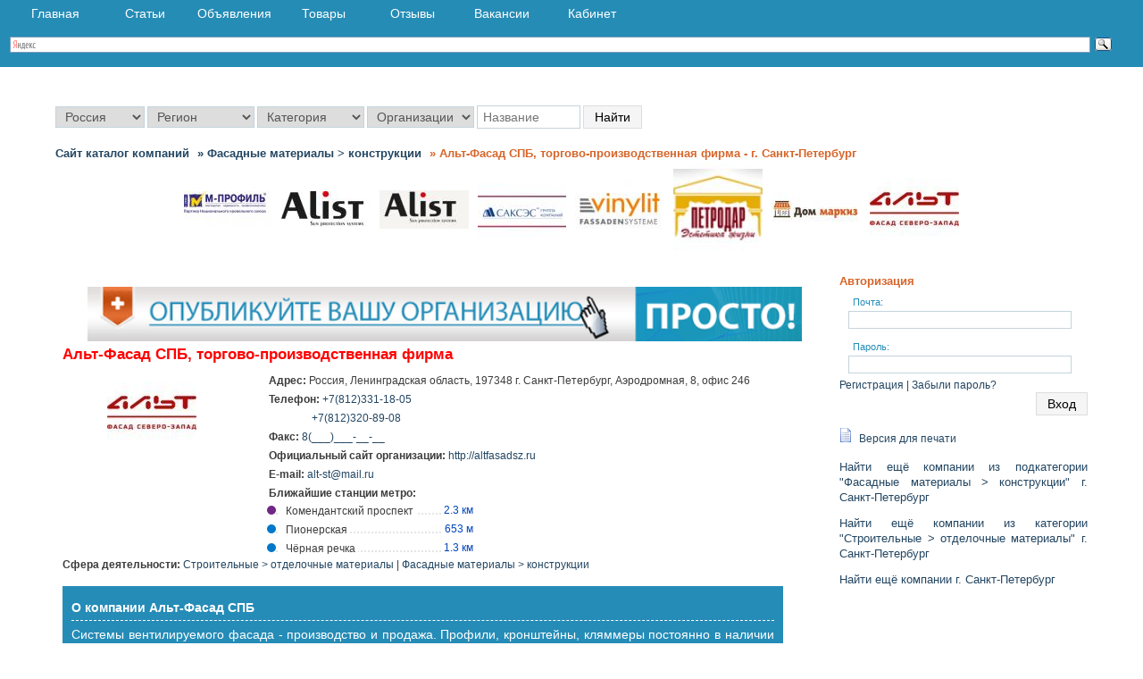

--- FILE ---
content_type: text/html; charset=UTF-8
request_url: https://spravochnik.org/alt-fasad-spb-torgovo-proizvodstvennaya-firma-fasadnye-materialy--konstrukcii-sankt-peterburg-aerodromnaya-8-o1559184.html
body_size: 15298
content:
<br />
<b>Notice</b>:  Undefined index: HTTP_ACCEPT_LANGUAGE in <b>/home/ih90833/public_html/spravochnik.org/settings/globalset.php</b> on line <b>89</b><br />
<!DOCTYPE html>
<html lang="ru">
<head>
<!--[if IE]><meta http-equiv="X-UA-Compatible" content="IE=Edge" /><![endif]-->
<!--[if IE 7]><meta http-equiv="X-UA-Compatible" content="IE=7" /><![endif]-->
<!--[if gte IE 8]><meta http-equiv="X-UA-Compatible" content="IE=EmulateIE8" /><![endif]-->
<!--[if IE 8]><meta http-equiv="X-UA-Compatible" content="IE=8" /><![endif]-->
<!--[if gte IE 9]><meta http-equiv="X-UA-Compatible" content="IE=EmulateIE9" /><![endif]-->
<!--[if IE 9]><meta http-equiv="X-UA-Compatible" content="IE=9" /><![endif]-->
<link rel="alternate" media="screen and (min-width:100px) and (max-width:640px)" href="https://spravochnik.org/"/>
<meta http-equiv="content-type" content="text/html; charset=utf-8" />
<meta name="viewport" content="width=device-width, initial-scale=1">
<link rel="stylesheet" href="css/style.css" />
<!--[if lte IE 9]><link href="css/style-ie.css" type="text/css" rel="stylesheet" /><![endif ]-->
<link rel="apple-touch-icon" sizes="180x180" href="/css/favicons/apple-touch-icon.png" />
<link rel="icon" type="image/png" href="/css/favicons/favicon-32x32.png" sizes="32x32" />
<link rel="icon" type="image/png" href="/css/favicons/favicon-16x16.png" sizes="16x16" />
<link rel="manifest" href="/css/favicons/manifest.json" />
<link rel="mask-icon" href="/css/favicons/safari-pinned-tab.svg" color="#5bbad5" />
<link rel="shortcut icon" href="/css/favicons/favicon.ico" type="image/x-icon" />
<meta name="msapplication-config" content="/css/favicons/browserconfig.xml" />
<meta name="theme-color" content="#ffffff" />
<meta name="yandex-verification" content="520d1069314d2aea" />
<!-- Yandex.RTB -->
<script>window.yaContextCb=window.yaContextCb||[]</script>
<script src="https://yandex.ru/ads/system/context.js" async></script>
		
<title>Альт-Фасад СПБ, торгово-производственная фирма - Фасадные материалы > конструкции. Адрес: Россия, Санкт-Петербург, Аэродромная, 8</title>
<meta name="keywords" content="Альт-Фасад СПБ, торгово-производственная фирма, Фасадные материалы > конструкции, Желтые страницы России, Справочник России, Компании России, Фирмы России, Организации России, Предприятия России, справочник компаний, справочник предприятий, каталог компаний, каталог предприятий, отзывы о работе организации"/>
<meta name="description" content="Справочная информация о Альт-Фасад СПБ, торгово-производственная фирма, Фасадные материалы > конструкции, Санкт-Петербург, Аэродромная, 8. Адреса, телефоны, как добраться, схема проезда на карте, отзывы о работе."/>
</head>
<body>
<style>
@media screen and (min-width:641px) and (max-width:1033px) {
HTML, BODY {width: 98%;}
.main {width: 98%; display: inline-block;}
.sidebar {width: 98%;}
.foto {width: 98%;}
IMG.imground {max-width: 640px;}
.foto IMG.imground {width: 78%;}
.right {float: left !important;}
.carusel {width: 440px;}
.middle-716 {display: none;}
.logotip {margin: 4px 0 0;}
.about-firm-right {width: 98%;}
.header_main_right {	display: none;}
.content.printorg {margin: 0 auto; max-width: 540px; width: 98%;}
.main-about {width: 98%;}
.main-list {width: 98%;}
.fast-search {display: none;}
.category_ul {width: 49%;}
.footer_left {width: 45%; border-top: 1px solid #FFF; padding: 17px 0 0 10px; text-align: justify;}
.letter_com {width: 98%;}
.select-payment, INPUT#video_link, INPUT#site, INPUT#icq, INPUT#skype, INPUT#faxk, INPUT#faxk2, INPUT#telk, INPUT#telk2, INPUT#price, INPUT#name, INPUT#title, INPUT.title, INPUT.letter_block_i, INPUT.name, INPUT.city, INPUT.ulica, INPUT.dom, INPUT.ofis, INPUT.zip, INPUT.url, INPUT.phone, INPUT.fax, INPUT.video_link, INPUT.skype, INPUT.icq, TEXTAREA.desc, INPUT.pfio, INPUT.ptel, INPUT.password, INPUT#email, INPUT#password, INPUT#mail, INPUT#captcha, TEXTAREA#textz, INPUT#start, INPUT#end {width: 96%;}
.printorg .main {width: 98%;}
#yandex_ad {display: none;}
.input-box {width: 100%;}
INPUT#nameorg {width: 100px; background-repeat: repeat-x;}
.letter_block SELECT#area, .letter_block SELECT#areaform {width: 100%; padding: 2px 6px;}
.input-box SELECT#podcat, .input-box SELECT#idselectcat-form, .input-box SELECT#areaform, .input-box SELECT#idselectcat, .input-box SELECT#area, #podcat, #idselectpodcat, #areaform, #idselectcat-form, #type, #country, #area, #areaform, #city, #typez, #time_delete, #prise, #idselectpodcat, #telk, #telk2, #faxk, #faxk2, #site, #skype, #icq, #video_link, #place, #stag, #diplom, #prava, #pol, #age, #fam, #baby {width: 100%;}
} 
@media screen and (min-width:100px) and (max-width:640px) {
HTML, BODY {width: 98%;}
.main {width: 98%; display: inline-block;}
.sidebar {width: 98%;}
.foto {width: 98%;}
IMG.imground {max-width: 640px;}
.foto IMG.imground {width: 78%;}
.right {float: left !important;}
.middle-716 {display: none;}
.yandexdirectid2 {display: none;}
.logotip {margin: 4px 0 0;}
.about-firm-right {width: 98%;}
.footer .logo_p {font-size: 10px; line-height: 10px;}
.header_main_right {	display: none;}
.content.printorg {margin: 0 auto; max-width: 540px; width: 98%;}
.main-about {width: 98%;}
.main-list {width: 98%;}
.fast-search {display: none;}
.category_ul {width: 49%;}
.footer_left {width: 45%; border-top: 1px solid #FFF; padding: 17px 0 0 10px; text-align: justify;}
.letter_com {width: 98%;}
.select-payment, INPUT#video_link, INPUT#site, INPUT#icq, INPUT#skype, INPUT#faxk, INPUT#faxk2, INPUT#telk, INPUT#telk2, INPUT#price, INPUT#name, INPUT#title, INPUT.title, INPUT.letter_block_i, INPUT.name, INPUT.city, INPUT.ulica, INPUT.dom, INPUT.ofis, INPUT.zip, INPUT.url, INPUT.phone, INPUT.fax, INPUT.video_link, INPUT.skype, INPUT.icq, TEXTAREA.desc, INPUT.pfio, INPUT.ptel, INPUT.password, INPUT#email, INPUT#password, INPUT#mail, INPUT#captcha, TEXTAREA#textz, INPUT#start, INPUT#end {width: 94%;}
.printorg .main {width: 98%;}
#yandex_ad {display: none;}
.input-box {width: 100%;}
INPUT#nameorg {width: 100px; background-repeat: repeat-x;}
.letter_block SELECT#area, .letter_block SELECT#areaform {width: 100%; padding: 2px 6px;}
.input-box SELECT#podcat, .input-box SELECT#idselectcat-form, .input-box SELECT#areaform, .input-box SELECT#idselectcat, .input-box SELECT#area, #podcat, #idselectpodcat, #areaform, #idselectcat-form, #type, #country, #area, #areaform, #city, #typez, #time_delete, #prise, #idselectpodcat, #telk, #telk2, #faxk, #faxk2, #site, #skype, #icq, #video_link, #place, #stag, #diplom, #prava, #pol, #age, #fam, #baby {width: 100%;}
.content_list TABLE {display: table;}	
.content_list TD {display: inline-block; margin: 5px; width: 96%;}
.footer TABLE {display: table;}	
.footer TD {display: inline-block; margin: 5px; width: 96%;}
}
@media screen and (min-width:471px) and (max-width:635px) {
.carusel {width: 440px;}
.middle-716 {display: none;}
.yandexdirectid2 {display: none;}
.main {width: 97%; display: inline-block;}
.sidebar {width: 97%;}
}	
@media screen and (min-width:355px) and (max-width:470px) {
.carusel {display: none;}
.middle-716 {display: none;}
.yandexdirectid2 {display: none;}
.main {width: 97%; display: inline-block;}
.sidebar {width: 97%;}
}
@media screen and (min-width:100px) and (max-width:350px) {
.carusel {display: none;}
.middle-716 {display: none;}
.yandexdirectid2 {display: none;}
.main {width: 97%; display: inline-block;}
.sidebar {width: 97%;}
}
.clearfix:before,
.clearfix:after {content: " "; display: table;}
.clearfix:after {clear: both;}
.clearfix {*zoom: 1;}
nav {height: auto; width: 100%; background: #258CB6 none repeat scroll 0 0; font-size: 14px; font-family: 'PT Sans', Arial, sans-serif; position: relative; position: fixed; left: 0; right: 0; z-index: 1030; top: 0;}
nav ul {padding: 0; margin: 0 auto; width: 98%; height: 30px;}
nav li {display: inline; float: left;}
nav a {color: #fff; display: inline-block; width: 100px; text-align: center; text-decoration: none; line-height: 30px;}
nav li a {border-right: 1px solid #258cb6; box-sizing:border-box; -moz-box-sizing:border-box; -webkit-box-sizing:border-box;}
nav li:last-child a {border-right: 0;}
nav a:hover, nav a:active {background-color: #c5d3dc; color: #fff;}
nav a#pull {display: none;}

@media screen and (max-width: 950px) {

nav {height: auto;}
nav ul {width: 100%; display: block; height: auto;}
nav li {width: 25%; float: left; position: relative;}
nav li a {border-bottom: 1px solid #258cb6; border-right: 1px solid #258cb6;}
nav a {text-align: left; width: 100%; text-indent: 10px;}	
}

@media only screen and (max-width : 950px) {
nav {border-bottom: 0;}
nav ul {display: none; height: auto;}
nav a#pull {display: block; width: 100%; position: relative;}
nav a#pull:after { content:""; width: 30px; height: 30px; display: inline-block; position: absolute; right: 15px; top: 10px;}
.slicknav_icon-bar {margin-top: 4px;}	
.slicknav_icon {float: left; margin: 0 0 0 8px;}
.slicknav_icon-bar {background-color: #fff;}
.slicknav_icon-bar {border-radius: 1px; box-shadow: 0 1px 0 rgba(0, 0, 0, 0.25); display: block; height: 2px; width: 20px;}		
.slicknav_btn {cursor: pointer; display: block; float: right; line-height: 1.125em; padding: 4px 0; position: relative; vertical-align: middle;}
.slicknav_menutxt {display: block; float: left; line-height: 22px;}
}

@media only screen and (max-width : 320px) {
nav li {display: block; float: none; width: 100%;}
nav li a {border-bottom: 1px solid #258cb6;}
}
</style>
<nav class="clearfix">
		<ul class="clearfix">
			<li><a href="https://spravochnik.org/">Главная</a></li>
			<li><a href="/articles-s.html">Статьи</a></li>
			<li><a href="/board-s.html">Объявления</a></li>
			<li><a href="/market-s.html">Товары</a></li>
			<li><a href="/comment-s.html">Отзывы</a></li>
			<li><a href="/vacancy-s.html">Вакансии</a></li>
			<li><a href="/admin.html">Кабинет</a></li>
				</ul>
		<a class="slicknav_btn slicknav_collapsed" href="#" id="pull">
			<span class="slicknav_menutxt">Меню</span>
			<span class="slicknav_icon">
				<span class="slicknav_icon-bar"></span>
				<span class="slicknav_icon-bar"></span>
				<span class="slicknav_icon-bar"></span>
			</span>
		</a>
<div class="ya-site-form ya-site-form_inited_no" onclick="return {'action':'https://spravochnik.org/search-yandex.php','arrow':true,'bg':'#258cb6','fontsize':12,'fg':'#000000','language':'ru','logo':'rb','publicname':'Поиск по spravochnik.org','suggest':true,'target':'_self','tld':'ru','type':3,'usebigdictionary':false,'searchid':2191142,'input_fg':'#000000','input_bg':'#ffffff','input_fontStyle':'normal','input_fontWeight':'normal','input_placeholder':null,'input_placeholderColor':'#000000','input_borderColor':'#7f9db9'}"><form action="https://yandex.ru/search/site/" method="get" target="_self" accept-charset="utf-8"><input type="hidden" name="searchid" value="2191142"/><input type="hidden" name="l10n" value="ru"/><input type="hidden" name="reqenc" value=""/><input type="search" name="text" value=""/><input type="submit" value="Найти"/></form></div><style>.ya-page_js_yes .ya-site-form_inited_no { display: none; }</style><script>(function(w,d,c){var s=d.createElement('script'),h=d.getElementsByTagName('script')[0],e=d.documentElement;if((' '+e.className+' ').indexOf(' ya-page_js_yes ')===-1){e.className+=' ya-page_js_yes';}s.type='text/javascript';s.async=true;s.charset='utf-8';s.src=(d.location.protocol==='https:'?'https:':'http:')+'//site.yandex.net/v2.0/js/all.js';h.parentNode.insertBefore(s,h);(w[c]||(w[c]=[])).push(function(){Ya.Site.Form.init()})})(window,document,'yandex_site_callbacks');</script></nav>







<div class="header">
        <div class="clearer"></div>
         <form method="post" action="/search.html" class="search_head">
<select name="country" id="countrysite" >
<option value="1" selected>Россия</option><option value="2">Украина</option><option value="3">Беларусь</option><option value="4">Казахстан</option><option value="13">Армения</option><option value="58">Грузия</option><option value="88">Киргизия</option><option value="102">Латвия</option><option value="108">Литва</option><option value="127">Молдова</option><option value="200">Таджикистан</option><option value="211">Туркмения</option><option value="214">Узбекистан</option><option value="242">Эстония</option><option value="250">Абхазия</option><option value="254">Южная Осетия</option><option value="256">Азербайджан</option><option value="78">Италия</option></select>
<script src="https://ajax.googleapis.com/ajax/libs/jquery/1.8.3/jquery.min.js"></script>
<script>
			$('#countrysite').change(function() {
			var val = $(this).val();
			window.location.assign("/?country="+val);
});
</script> 
<select name="area" id="area"  onchange="areachange();">
        <option value="000">Регион</option>
                 <option value="4">Алтайский край</option><option value="5">Амурская область</option><option value="6">Архангельская область</option><option value="7">Астраханская область</option><option value="9">Белгородская область</option><option value="10">Брянская область</option><option value="12">Владимирская область</option><option value="13">Волгоградская область</option><option value="14">Вологодская область</option><option value="15">Воронежская область</option><option value="203">Донецкая область</option><option value="17">Еврейская автономная область</option><option value="73">Забайкальский край</option><option value="202">Запорожская область</option><option value="18">Ивановская область</option><option value="19">Иркутская область</option><option value="21">Калининградская область</option><option value="23">Калужская область</option><option value="24">Камчатский край</option><option value="226">Карачаево-Черкесская Республика</option><option value="26">Кемеровская область</option><option value="27">Кировская область</option><option value="29">Костромская область</option><option value="30">Краснодарский край</option><option value="31">Красноярский край</option><option value="32">Курганская область</option><option value="33">Курская область</option><option value="2">Ленинградская область</option><option value="34">Липецкая область</option><option value="205">Луганская область</option><option value="35">Магаданская область</option><option value="1">Московская область</option><option value="38">Мурманская область</option><option value="8810">Ненецкий автономный округ</option><option value="39">Нижегородская область</option><option value="40">Новгородская область</option><option value="41">Новосибирская область</option><option value="42">Омская область</option><option value="43">Оренбургская область</option><option value="44">Орловская область</option><option value="45">Пензенская область</option><option value="46">Пермский край</option><option value="47">Приморский край</option><option value="48">Псковская область</option><option value="3">Республика Адыгея</option><option value="8807">Республика Алтай</option><option value="8">Республика Башкортостан</option><option value="11">Республика Бурятия</option><option value="16">Республика Дагестан</option><option value="95">Республика Ингушетия</option><option value="20">Республика Кабардино-Балкария</option><option value="22">Республика Калмыкия</option><option value="25">Республика Карелия</option><option value="28">Республика Коми</option><option value="115">Республика Крым</option><option value="36">Республика Марий Эл</option><option value="37">Республика Мордовия</option><option value="53">Республика Саха (Якутия)</option><option value="56">Республика Северная Осетия-Алания</option><option value="60">Республика Татарстан</option><option value="63">Республика Тыва (Тува)</option><option value="70">Республика Хакасия</option><option value="49">Ростовская область</option><option value="50">Рязанская область</option><option value="51">Самарская область</option><option value="52">Саратовская область</option><option value="54">Сахалинская область</option><option value="55">Свердловская область</option><option value="57">Смоленская область</option><option value="58">Ставропольский край</option><option value="59">Тамбовская область</option><option value="61">Тверская область</option><option value="62">Томская область</option><option value="64">Тульская область</option><option value="8809">Тюменская область</option><option value="66">Удмуртская Республика</option><option value="67">Ульяновская область</option><option value="69">Хабаровский край</option><option value="65">Ханты-Мансийский автономный округ</option><option value="199">Херсонская область</option><option value="71">Челябинская область</option><option value="109">Чеченская Республика</option><option value="74">Чувашская Республика</option><option value="75">Чукотский автономный округ</option><option value="76">Ямало-Ненецкий автономный округ</option><option value="77">Ярославская область</option></select>
<input name="city" id="city" placeholder="Город" type="hidden"/>
<select id="idselectcat" onchange="catchange();" name='oCat'>
<option value="000">Категория</option>
                    <option value="7">Аварийные > справочные > экстренные службы</option><option value="8">Автосервис > Автотовары</option><option value="20">Город > Власть</option><option value="1">Досуг > Развлечения > Общественное питание</option><option value="4">Интернет > Связь > Информационные технологии</option><option value="14">Коммунальные > бытовые > ритуальные услуги</option><option value="21">Компьютеры > Бытовая техника > Офисная техника</option><option value="27">Культура > Искусство > Религия</option><option value="25">Мебель > Материалы > Фурнитура</option><option value="9">Медицина > Здоровье > Красота</option><option value="24">Металлы > Топливо > Химия</option><option value="17">Оборудование > Инструмент</option><option value="13">Образование > Работа > Карьера</option><option value="26">Одежда > Обувь</option><option value="22">Охрана > Безопасность</option><option value="15">Продукты питания > Напитки</option><option value="12">Реклама > Полиграфия > СМИ</option><option value="2">Спорт > Отдых > Туризм</option><option value="10">Строительные > отделочные материалы</option><option value="5">Строительство > Недвижимость > Ремонт</option><option value="16">Текстиль > Предметы интерьера</option><option value="23">Товары для животных > Ветеринария</option><option value="19">Торговые комплексы > Спецмагазины</option><option value="3">Транспорт > Грузоперевозки</option><option value="18">Хозтовары > Канцелярия > Упаковка</option><option value="11">Электроника > Электротехника</option><option value="6">Юридические > финансовые > бизнес-услуги</option></select>
<span id="hidepodcatresult"></span>
<select name="typesearch" id="typesearch">
    <option value="org">Организации</option>
	<option value="board">Объявления</option>
	<option value="market">Товары</option>
	<option value="articles">Статьи</option>
</select>
<input type="text" id="nameorg" name="name" placeholder="Название"/>
<input class="btn" type="submit" value="Найти"/>
</form>

<!-- <div id="ytWidget"></div>
<script src="https://translate.yandex.net/website-widget/v1/widget.js?widgetId=ytWidget&pageLang=ru&widgetTheme=light&autoMode=true" type="text/javascript"></script> -->

<h1 class="header_breadcrumbs"><ul class="header_breadcrumbs_ul"><li class="header_breadcrumbs_li"><a class="header_breadcrumbs_a" href="https://spravochnik.org/">Сайт каталог компаний</a></li><li class="header_breadcrumbs_li"><a class="header_breadcrumbs_a" href="https://spravochnik.org/fasadnye-materialy--konstrukcii-sankt-peterburg-city215-c10_354.html">&raquo; Фасадные материалы > конструкции</a></li><li class="header_breadcrumbs_li"><p class="header_breadcrumbs_p"> &raquo; Альт-Фасад СПБ, торгово-производственная фирма - г. Санкт-Петербург</p></li></ul></h1><div class="clearer"></div><div class="carusel">
<a href="m-profil-ooo-fasadnye-materialy--konstrukcii-sankt-peterburg-optikov-22-o2331519.html"><img src="logo/24-09/2331519.jpg" title="М-Профиль, ООО" alt="М-Профиль, ООО"  style="margin:5px" class="breakpoint" /></a><a href="Alist-fasadnye-materialy--konstrukcii-sankt-peterburg-bely-kuna-34-o2328328.html"><img src="logo/23-08/2328328.jpg" title="Alist" alt="Alist"  style="margin:5px" class="breakpoint" /></a><a href="Alist-fasadnye-materialy--konstrukcii-sankt-peterburg-bely-kuna-34-o2325078.html"><img src="logo/22-10/2325078.jpg" title="Alist" alt="Alist"  style="margin:5px" class="breakpoint" /></a><a href="sakses-gruppa-kompaniy-fasadnye-materialy--konstrukcii-sankt-peterburg-domostroitelnoy-1-o2314395.html"><img src="logo/19-04/2314395.jpg" title="САКСЭС, Группа компаний" alt="САКСЭС, Группа компаний"  style="margin:5px" class="breakpoint" /></a><a href="VINYLIT-fasadnye-materialy--konstrukcii-sankt-peterburg-telezhnaya-37zh-o2311989.html"><img src="logo/18-09/2311989.jpg" title="VINYLIT" alt="VINYLIT"  style="margin:5px" class="breakpoint" /></a><a href="petrodar-kompaniya-fasadnye-materialy--konstrukcii-sankt-peterburg-esenina-18-o2307587.html"><img src="logo/17-07/2307587.jpg" title="Петродар, Компания" alt="Петродар, Компания"  style="margin:5px" class="breakpoint" /></a><a href="dom-markiz-fasadnye-materialy--konstrukcii-sankt-peterburg-6-oy-predportovyy-proezd-4-o2306672.html"><img src="logo/17-03/2306672.jpg" title="Дом Маркиз" alt="Дом Маркиз"  style="margin:5px" class="breakpoint" /></a><a href="alt-fasad-spb-torgovo-proizvodstvennaya-firma-fasadnye-materialy--konstrukcii-sankt-peterburg-aerodromnaya-8-o1559184.html"><img src="logo/16-06/1559184.jpg" title="Альт-Фасад СПБ, торгово-производственная фирма" alt="Альт-Фасад СПБ, торгово-производственная фирма"  style="margin:5px" class="breakpoint" /></a></div>
<br /></div><div class="content aboutorg">
<div class="main-about left">
<br /><a class='banner-middle banner center' href='registration.html'><img class='middle-716' title='Регистрация - Справочник организаций' alt='Регистрация - Справочник организаций' src='media/middle-716.png'/></a><div class="clearer"></div>
<div class="vcard">
<p class="title"><span class="fn org">Альт-Фасад СПБ, торгово-производственная фирма</span></p>
<div class="logotip left"><img alt="Альт-Фасад СПБ, торгово-производственная фирма" title="Альт-Фасад СПБ, торгово-производственная фирма" src="logo/16-06/1559184.jpg"></div><div class="about-firm-right right"><div class="adr"> <span class="strong">Адрес: </span><span class="country-name">Россия</span>, <span class="region">Ленинградская область</span>, <span class="postal-code">197348</span> г.  <span class="locality">Санкт-Петербург</span>, <span class="street-address">Аэродромная, 8</span>, офис 246</div><div class="line_org"></div><div class="clearer"></div><span class="strong">Телефон: </span><span class="tel"><a href="tel:+7(812)331-18-05">+7(812)331-18-05</a></span><div class="line_org"></div><div class="clearer"></div><span class="tel">&nbsp;&nbsp;&nbsp;&nbsp;&nbsp;&nbsp;&nbsp;&nbsp;&nbsp;&nbsp;&nbsp;&nbsp;&nbsp;&nbsp;&nbsp;&nbsp;<a href="tel:+7(812)320-89-08">+7(812)320-89-08</a></span><div class="line_org"></div><div class="clearer"></div><span class="strong">Факс: </span><a href="tel:8(___)___-__-__">8(___)___-__-__</a><div class="line_org"></div><div class="clearer"></div><span class="strong">Официальный сайт организации: </span><span class="url"><a rel="nofollow" target="_ablank" href="go.php?site=http://altfasadsz.ru">http://altfasadsz.ru</a></span><div class="line_org"></div><div class="clearer"></div><span class="strong">E-mail: </span><span class="cropspan3"><a href="mailto:alt-st@mail.ru">alt-st@mail.ru</a></span><div class="line_org"></div><div class="clearer"></div><div class='metro-wrap'>
							<span class='strong'>Ближайшие станции метро: </span>
							<div class='metro-list'><div class='station'>
									<div class='distance'>2.3 км</div>
									<div class='icon' style='background-color: #702785;'></div>
									<div class='name'>Комендантский проспект</div>
								  </div><div class='station'>
									<div class='distance'>653 м</div>
									<div class='icon' style='background-color: #0078C9;'></div>
									<div class='name'>Пионерская</div>
								  </div><div class='station'>
									<div class='distance'>1.3 км</div>
									<div class='icon' style='background-color: #0078C9;'></div>
									<div class='name'>Чёрная речка</div>
								  </div></div>
		</div></div>
</div>
<div class="clearer"></div>
<span class="strong">Сфера деятельности:</span> <a href="https://spravochnik.org/stroitelnye--otdelochnye-materialy-sankt-peterburg-city215-c10.html" rel="nofollow">Строительные > отделочные материалы</a> | <a href="https://spravochnik.org/fasadnye-materialy--konstrukcii-sankt-peterburg-city215-c10_354.html" rel="nofollow">Фасадные материалы > конструкции</a><div class="clearer"></div>
<br />
<span class="geo">
   <span class="latitude">
      <span class="value-title" title="30.293671" ></span>
   </span>
   <span class="longitude">
      <span class="value-title" title="59.99683"></span>
   </span>
</span>
    <div class="statistic">
        <i class="l t"></i>
        <i class="r t"></i>
        <p class="statistic_title">О компании Альт-Фасад СПБ</p>
        <p class="statistic_p">Системы вентилируемого фасада - производство и продажа. Профили, кронштейны, кляммеры постоянно в наличии в Санкт-Петербурге.</p>
        <i class="l b"></i>
        <i class="r b"></i>
    </div>
<style>
.fond {
	position:absolute;
	padding-top:0px;
	top:0;
	left:0; 
	right:0;
	bottom:0;
	background-color:#1289aa;
}
#share {
	width:100%;
	margin: 0 auto;
	background:#fff;
	text-align:center;
}
.like {
font-size: 16px;
font-weight: 700;
padding-top: 10px;
margin-bottom: 10px;
}
.push {
    display: inline-block;
    min-width: 65px;
    margin: 5px 2px 10px 2px;
    text-align: center;
    color: #fff;
    cursor: pointer;
    padding: 5px;
}
.facebook {background-color:#3b5998;}
.facebook:hover {background-color:#2d4373;color:#fff;text-decoration: none;}
.google {background-color:#dd4b39;}
.google:hover {background-color:#c23321;color:#fff;text-decoration: none;}
.pinterest {background-color:#bd081c;}
.pinterest:hover {background-color:#881f12;color:#fff;text-decoration: none;}
.viber {background-color:#665cac;}
.viber:hover {background-color:#881f12;color:#fff;text-decoration: none;}
.twitter {background-color:#55acee;}
.twitter:hover {background-color:#2795e9;color:#fff;text-decoration: none;}
.vkontakte {background-color:#587ea3;}
.vkontakte:hover {background-color:#466482;color:#fff;text-decoration: none;}
.ok {background-color:#ee8208;}
.ok:hover {background-color: #a05f20; color:#fff;text-decoration: none;}
</style>
<script type="text/javascript">
var Shares = {
	title: 'Поделиться',
	width: 800,
	height: 800,
	init: function() {
		var share = document.querySelectorAll('.social');
		for (var i = 0, l = share.length; i < l; i++) {
			var url = share[i].getAttribute('data-url') || location.href,
				title = share[i].getAttribute('data-title') || '',
				desc = share[i].getAttribute('data-desc') || '',
				el = share[i].querySelectorAll('a');
			for (var a = 0, al = el.length; a < al; a++) {
				var id = el[a].getAttribute('data-id');
				if (id) this.addEventListener(el[a], 'click', {
					id: id,
					url: url,
					title: title,
					desc: desc
				});
			}
		}
	},
	addEventListener: function(el, eventName, opt) {
		var _this = this,
			handler = function() {
				_this.share(opt.id, opt.url, opt.title, opt.desc);
			};
		if (el.addEventListener) {
			el.addEventListener(eventName, handler);
		} else {
			el.attachEvent('on' + eventName, function() {
				handler.call(el);
			});
		}
	},
	share: function(id, url, title, desc) {
		url = encodeURIComponent(url);
		desc = encodeURIComponent(desc);
		title = encodeURIComponent(title);
		switch (id) {
			case 'fb':
				this.popupCenter('https://www.facebook.com/sharer/sharer.php?u=' + url, this.title, this.width, this.height);
				break;
			case 'vk':
				this.popupCenter('https://vk.com/share.php?url=' + url + '&description=' + title + '. ' + desc, this.title, this.width, this.height);
				break;
			case 'tw':
				var text = title || desc || '';
				if (title.length > 0 && desc.length > 0) text = title + ' - ' + desc;
				if (text.length > 0) text = '&text=' + text;
				this.popupCenter('https://twitter.com/intent/tweet?url=' + url + text, this.title, this.width, this.height);
				break;
			case 'gp':
				this.popupCenter('https://plus.google.com/share?url=' + url, this.title, this.width, this.height);
				break;
			case 'pin':
				this.popupCenter('https://pinterest.com/pin/create/button/?url=' + url, this.title, this.width, this.height);
				break;
			case 'viber':
				this.popupCenter('viber://forward?text=' + url, this.title, this.width, this.height);
				break;				
			case 'ok':
				this.popupCenter('https://connect.ok.ru/dk?st.cmd=WidgetSharePreview&st.shareUrl=' + url, this.title, this.width, this.height);
				break;
		}
	},
	newTab: function(url) {
		var win = window.open(url, '_blank');
		win.focus();
	},
	popupCenter: function(url, title, w, h) {
		var dualScreenLeft = window.screenLeft !== undefined ? window.screenLeft : screen.left;
		var dualScreenTop = window.screenTop !== undefined ? window.screenTop : screen.top;
		var width = window.innerWidth ? window.innerWidth : document.documentElement.clientWidth ? document.documentElement.clientWidth : screen.width;
		var height = window.innerHeight ? window.innerHeight : document.documentElement.clientHeight ? document.documentElement.clientHeight : screen.height;
		var left = ((width / 2) - (w / 2)) + dualScreenLeft;
		var top = ((height / 3) - (h / 3)) + dualScreenTop;
		var newWindow = window.open(url, title, 'scrollbars=yes, width=' + w + ', height=' + h + ', top=' + top + ', left=' + left);
		if (window.focus) {
			newWindow.focus();
		}
	}
};
jQuery(document).ready(function($) {
	$('.social a').on('click', function() {
		var id = $(this).data('id');
		if (id) {
			var data = $(this).parent('.social');
			var url = data.data('url') || location.href,
				title = data.data('title') || '',
				desc = data.data('desc') || '';
			Shares.share(id, url, title, desc);
		}
	});
});
</script>

<div class="social" data-url="https://spravochnik.org/alt-fasad-spb-torgovo-proizvodstvennaya-firma-fasadnye-materialy--konstrukcii-sankt-peterburg-aerodromnaya-8-o1559184.html" data-title="поделиться в соц сетях">		
		<a class="push facebook" data-id="fb"><i class="fa fa-facebook"></i> Facebook</a>
		<a class="push vkontakte" data-id="vk"><i class="fa fa-vk"></i> Вконтакте</a>
        <a class="push ok" data-id="ok"><i class="fa fa-odnoklassniki"></i> OK</a>		
		<a class="push twitter" data-id="tw"><i class="fa fa-twitter"></i> Twitter</a>
		<a class="push google" data-id="gp"><i class="fa fa-google-plus"></i> Google+</a>
		<a class="push pinterest" data-id="pin"><i class="fa fa-pinterest"></i> Pinterest </a>
		<a class="push viber" data-id="viber"><i class="fa fa-phone"></i> Viber </a>
</div>			
<h2 class="category">Товары</h2><div class="content_list"><table class="width98"><tr>
<td class="block_content width49">
<h3><a href="klyammer-dlya-keramogranita-ryadovoy-aisi-201-1-2mm-10mm-okr-Ral-sankt-peterburg-mar2795.html">Кляммер для керамогранита рядовой aisi 201 1. 2мм 10мм окр. Ral</a></h3>
<div class="art_text"><p><img alt='Кляммер для керамогранита рядовой aisi 201 1. 2мм 10мм окр. Ral' src='images/market/16-06/2795-1264s.jpg' style='float:left; margin:10px; width:100px' title='Кляммер для керамогранита рядовой aisi 201 1. 2мм 10мм окр. Ral' />Предназначен для монтажа плит керамического гранита в системах венитилируемого фасада…</p></div>
<div class="clearer"></div>
<br /><b>Опубликовано:</b> 2016-06-10 10:05:24
<br /><b>Просмотров:</b> 1037<div class="clearer"></div><span class="price">22.30&nbsp;rub</span></td>
<td class="block_content width49">
<h3><a href="klyammer-dlya-keramogr-startovyy-aisi-201-1-2mm-10mm-okr-Ral-sankt-peterburg-mar2796.html">Кляммер для керамогр. стартовый aisi 201 1. 2мм 10мм окр. Ral</a></h3>
<div class="art_text"><p><img alt='Кляммер для керамогр. стартовый aisi 201 1. 2мм 10мм окр. Ral' src='images/market/16-06/2796-1265s.jpg' style='float:left; margin:10px; width:100px' title='Кляммер для керамогр. стартовый aisi 201 1. 2мм 10мм окр. Ral' />Применяется для монтажа керамического гранита в системах вентилируемого фасада…</p></div>
<div class="clearer"></div>
<br /><b>Опубликовано:</b> 2016-06-10 10:12:55
<br /><b>Просмотров:</b> 1335<div class="clearer"></div><span class="price">19.40&nbsp;rub</span></td></tr><tr>
<td class="block_content width49">
<h3><a href="klyammer-dlya-keramogranita-uglovoy-aisi-201-1-2mm-10mm-okr-Ral-sankt-peterburg-mar2797.html">Кляммер для керамогранита угловой aisi 201 1. 2мм 10мм окр. Ral</a></h3>
<div class="art_text"><p><img alt='Кляммер для керамогранита угловой aisi 201 1. 2мм 10мм окр. Ral' src='images/market/16-06/2797-1266s.jpg' style='float:left; margin:10px; width:100px' title='Кляммер для керамогранита угловой aisi 201 1. 2мм 10мм окр. Ral' />Предназначен для монтажа керамического гранита в системах вентилируемого фасада…</p></div>
<div class="clearer"></div>
<br /><b>Опубликовано:</b> 2016-06-10 10:14:55
<br /><b>Просмотров:</b> 1045<div class="clearer"></div><span class="price">13.10&nbsp;rub</span></td>
<td class="block_content width49">
<h3><a href="profil-t-obraznyy-65h50h12-oc-okr-sankt-peterburg-mar2798.html">Профиль т-образный 65х50х1,2 оц. окр.</a></h3>
<div class="art_text"><p><img alt='Профиль т-образный 65х50х1,2 оц. окр.' src='images/market/16-06/2798-1267s.jpg' style='float:left; margin:10px; width:100px' title='Профиль т-образный 65х50х1,2 оц. окр.' />Используется как основной вертикальный профиль в системах вентилируемого фасада…</p></div>
<div class="clearer"></div>
<br /><b>Опубликовано:</b> 2016-06-10 10:27:30
<br /><b>Просмотров:</b> 1085<div class="clearer"></div><span class="price">148.80&nbsp;rub</span></td></tr><tr></tr><tr><td></td><td><a class="allcontent" href="alt-fasad-spb-torgovo-proizvodstvennaya-firma-market-org1559184.html"><b>Все товары компании  - Альт-Фасад СПБ</b></a></td></tr></table><div class="clearer"></div></div><h2>Добавьте свой отзыв о "Альт-Фасад СПБ"</h2>
<div class="review-vk">
<a id="commentitstart" name="commentitstart"></a> 
<script src='/commentit/ajax.js.php'></script>
<div id='ok'></div><div id="tableDiv" style="display:none;"><img alt="" title="" src="/commentit/im/loader.gif" border="0" align="absmiddle" />  Идёт загрузка...</div><div id='addfomz'><br />
<form name="addcomm" ENCTYPE="multipart/form-data" action="" onKeyPress="if (event.keyCode==10 || (event.ctrlKey && event.keyCode==13)) {send_message();}" method="post">
<b>Оставить комментарий</b><br /> <br />
<b>* - Поля обязательные к заполнению</b><br /> <br /> 
<table class="width98">
<tr>
<td class="width33"></td>
<td colspan="2" class="width66">
<input type="hidden" id="pagenamez" name="pagename" value="org" />
<input type="hidden" id="idz" name="id" value="1559184" />
<input type="hidden" id="countryz" name="country" value="1" />
<input type="hidden" id="areaz" name="area" value="2" />
<input type="hidden" id="idcitycommentz" name="idcitycomment" value="215" />
<input type="hidden" id="namecountrycommentz" name="namecountrycomment" value="Россия" />
<input type="hidden" id="nameareacommentz" name="nameareacomment" value="Ленинградская область" />
<input type="hidden" id="namecitycommentz" name="namecitycomment" value="Санкт-Петербург" />
<input type="hidden" id="namestreetcommentz" name="namestreetcomment" value="Аэродромная" />
<input type="hidden" id="numdomcommentz" name="numdomcomment" value="8" />
<input type="hidden" id="emailcommentz" name="emailcomment" value="alt-st@mail.ru" />
<input type="hidden" id="idcatcommentz" name="idcatcomment" value="10" />
<input type="hidden" id="idpodcatcommentz" name="idpodcatcomment" value="354" />
<input type="hidden" id="namecatcommentz" name="namecatcomment" value="Строительные > отделочные материалы" />
<input type="hidden" id="namepodcatcommentz" name="namepodcatcomment" value="Фасадные материалы > конструкции" />
<input type="hidden" id="namecommentz" name="namecomment" value="Альт-Фасад СПБ, торгово-производственная фирма" />
</td>
</tr>
<tr>
<td class="width33">Ваше имя:*</td>
<td colspan="2" class="width66">
<input id="nick" type="text" name="namenew" maxlength="20" value="" size="20"/>  
</td>
</tr>
<tr>
<td class="width33"></td>
<td colspan="2" class="width66"><input id="usurl" type="hidden"  name="useurl" value="" size="20" /></td>
</tr>
<tr>
<td class="width33">Ваша почта:</td>
<td colspan="2" class="width66"><input id="usmail" type="text"  name="usemail" value="" size="20" /></td>
</tr>
<tr>
<td class="width33">Выберите тип комментария*</td>
<td colspan="2" class="width66">
	<select id="typez" name="type">
		<option value=""></option>
		<option value="v">Вопрос</option>
		<option value="p">Положительный</option>
		<option value="o">Отрицательный</option>
	</select>
</td>
</tr>
<tr>
<td class="width33"></td>
<td colspan="2" class="width66"><br />  </td>
</tr>
<tr>
<td class="width33">Комментарий:*</td>
<td class="width66">
<textarea onkeyup="autosize(this)" onfocus="autosize(this)" rows="5" cols="50"  id="textz" name="comment"></textarea>
</td>
</tr>
<tr>
<td class="width33"><img id="capt" src="" width="1" height="1" border="0" /></td>
<td colspan="2" class="width66">
<p><input type="hidden" value="none" id="keystringz" autocomplete="off" name="keystring" /></p>
</td>
</tr>
<tr>
<td class="width33"></td>
<td colspan="2" class="width66">
<p><input class="btn" type="button" id="enter" onclick="javascript:send_message();return false;" name="addcomment" value="Добавить [Ctrl+Enter]" />
<img alt="Идёт загрузка..." style="display:none;" id="miniload" src="/commentit/im/loader.gif" border="0" align="absmiddle" /></p>
Внимание! Анонимные сообщения, без указания имени и e-mail удаляются по первому требованию заинтересованной стороны.
</td>
</tr>
</table>
</form></div><input type="hidden" name="url" id="urls" value="/alt-fasad-spb-torgovo-proizvodstvennaya-firma-fasadnye-materialy--konstrukcii-sankt-peterburg-aerodromnaya-8-o1559184.html" />
<input type="hidden" name="for" id="forms" value="123" />
<input type="hidden" name="idcom" id="idcomnow" value="0" />
<input type="hidden" name="oldid" id="oldid" value="addfomz" />
<input type="hidden" name="token" id="token" value="" />
</div>
<br />
<h2>Добавьте свой отзыв о "Альт-Фасад СПБ" через сервис Вконтакте</h2>
   <div class="review-vk">
<script src="//vk.com/js/api/openapi.js?145"></script>
<script>
  VK.init({apiId: 5547983, onlyWidgets: true});
</script>
<div id="vk_comments"></div>
<script>
    jQuery(function($) {
      var vkShowed = false;
      $(window).on('scroll', function() {
        if( $(window).scrollTop() >= ($('article.post').outerHeight() - 500) && !vkShowed ) {
          VK.Widgets.Comments("vk_comments", {limit: 10, attach: "*"});
          vkShowed = true;
        }
      });
    });
//VK.Widgets.Comments("vk_comments", {limit: 10, attach: "*"});
</script>
   </div>
    <div class="like_company">
        <h2>Кроме организации "Альт-Фасад СПБ" рекомуендуем ознакомится со следующими компаниями в городе Санкт-Петербург</h2>
        <ul class="like_company_ul">
<li class="like_company_li"><span class="raquo">&raquo;</span><a href="https://spravochnik.org/m-profil-ooo-fasadnye-materialy--konstrukcii-sankt-peterburg-optikov-22-o2331519.html" rel="nofollow">М-Профиль, ООО. г. Санкт-Петербург,  Оптиков, 22</a></li><li class="like_company_li"><span class="raquo">&raquo;</span><a href="https://spravochnik.org/magazin-stroitelnyh-i-otdelochnyh-materialov-ip-slivar-vn-fasadnye-materialy--konstrukcii-sankt-peterburg-vokzalnaya-zelenogorsk-9a-o1625483.html" rel="nofollow">Магазин строительных и отделочных материалов, ИП Сливар В.Н.. г. Санкт-Петербург,  Вокзальная (Зеленогорск), 9а</a></li><li class="like_company_li"><span class="raquo">&raquo;</span><a href="https://spravochnik.org/odenem-dom-salon-tovarov-dlya-remonta-i-stroitelstva-fasadnye-materialy--konstrukcii-sankt-peterburg-razbegaevo-32-o1644280.html" rel="nofollow">Оденем дом, салон товаров для ремонта и строительства. г. Санкт-Петербург,  Разбегаево, 32</a></li><li class="like_company_li"><span class="raquo">&raquo;</span><a href="https://spravochnik.org/stroyevrokomplekt-magazin-fasadnye-materialy--konstrukcii-sankt-peterburg-lenina-prospekt-krasnoe-selo-19-o2202505.html" rel="nofollow">СтройЕвроКомплект, магазин. г. Санкт-Петербург,  Ленина проспект (Красное Село), 19</a></li><li class="like_company_li"><span class="raquo">&raquo;</span><a href="https://spravochnik.org/Lear-magazin-fasadnyh-materialov-fasadnye-materialy--konstrukcii-sankt-peterburg-lahtinskiy-prospekt-85-lit-v-o2238123.html" rel="nofollow">Lear, магазин фасадных материалов. г. Санкт-Петербург,  Лахтинский проспект, 85 лит В</a></li>        </ul>
		<br />
        <h2>Смотрите также другие компании в рубрике:</h2> <p class="like_company_more">"<a href="https://spravochnik.org/stroitelnye--otdelochnye-materialy-sankt-peterburg-city215-c10.html" rel="nofollow">Строительные > отделочные материалы в г. Санкт-Петербург</a>" </p>
    </div>
</div>
<div class="sidebar right">

<div class='lf1'>
            	<div class='lf2'>
                	<div class='lf3'>
                    	<span class='about-block_title'>Авторизация</span>
                        <form action='https://spravochnik.org/login.html' method='POST'>
							<p class='line'><span class='label'>Почта: </span><input type='text' name='email' class='name'/></p>
							<p class='line'><span class='label'>Пароль: </span><input type='password' name='password' class='name'/></p>
							<div><a href='https://spravochnik.org/registration.html'>Регистрация</a> | <a href='https://spravochnik.org/recovery.html'>Забыли пароль?</a></div>
							<div><input class='btn' id='button' type='submit' value='Вход' /></div>
						</form>
					</div>
                </div>
</div><br /><aside5>
    <div class="print">
		<a href="alt-fasad-spb-torgovo-proizvodstvennaya-firma-fasadnye-materialy--konstrukcii-sankt-peterburg-aerodromnaya-8-o1559184-print.html" target="_ablank" rel="nofollow"><i class="sprite sprite-print_arr"></i>   &nbsp; Версия для печати</a>
    </div>
    <div class="about-block mini">
        <a href="https://spravochnik.org/fasadnye-materialy--konstrukcii-sankt-peterburg-city215-c10_354.html" rel="nofollow">Найти ещё компании из подкатегории "Фасадные материалы > конструкции"  г. Санкт-Петербург</a>
    </div>
    <div class="about-block mini">
        <a href="https://spravochnik.org/stroitelnye--otdelochnye-materialy-sankt-peterburg-city215-c10.html" rel="nofollow">Найти ещё компании из категории "Строительные > отделочные материалы"  г. Санкт-Петербург</a>
    </div>
	<div class="about-block mini">
		<a href="https://spravochnik.org/sankt-peterburg-city215.html" rel="nofollow">Найти ещё компании г. Санкт-Петербург</a>
    </div>
</aside5>
</div>
</div>
﻿<div class="clearer"></div>
<div class="footer">
<table style="width:98%;">
	<tr>
		<td>
			<p class="footer_left_p">Spravochnik.org – это удобный сайт каталог компаний России, Украины, Беларусии, Казахстана, стран СНГ.
			Более двух миллионов компаний, производственных фирм и  организаций!<br /> Узнайте, где находится фирма. Подробная контактная информация – телефоны, адреса, отзывы, схемы проезда на карте и другая полезная информация.<br /> &copy; 2012-2026 &laquo;Справочник организаций&raquo;
			<br />Контакты: www@spravochnik.org
			</p>
		</td>
		<td style="width:30%;">
            <a class="footer_right_logo" title="Справочник организаций">
                <p class="logo">SPRAVOCHNIK<span class="logo_s">.ORG</span></p>
                <p class="logo_p">Справочник организаций</p>
            </a>
		</td>
	</tr>	
</table>
</div>
		<!-- Yandex.Metrika counter --> <script type="text/javascript" > (function(m,e,t,r,i,k,a){m[i]=m[i]||function(){(m[i].a=m[i].a||[]).push(arguments)}; m[i].l=1*new Date();k=e.createElement(t),a=e.getElementsByTagName(t)[0],k.async=1,k.src=r,a.parentNode.insertBefore(k,a)}) (window, document, "script", "https://mc.yandex.ru/metrika/tag.js", "ym"); ym(17438662, "init", { clickmap:true, trackLinks:true, accurateTrackBounce:true, webvisor:true }); </script> <noscript><div><img src="https://mc.yandex.ru/watch/17438662" style="position:absolute; left:-9999px;" alt="" /></div></noscript> <!-- /Yandex.Metrika counter -->
<!--LiveInternet counter--><a href="https://www.liveinternet.ru/click"
target="_blank"><img id="licnt6D05" width="0" height="0" style="border:0" 
title="LiveInternet: показано число посетителей за сегодня"
src="[data-uri]"
alt=""/></a><script>(function(d,s){d.getElementById("licnt6D05").src=
"https://counter.yadro.ru/hit?t26.12;r"+escape(d.referrer)+
((typeof(s)=="undefined")?"":";s"+s.width+"*"+s.height+"*"+
(s.colorDepth?s.colorDepth:s.pixelDepth))+";u"+escape(d.URL)+
";h"+escape(d.title.substring(0,150))+";"+Math.random()})
(document,screen)</script><!--/LiveInternet-->
<!--/googleanalytics-->
<script>
  (function(i,s,o,g,r,a,m){i['GoogleAnalyticsObject']=r;i[r]=i[r]||function(){
  (i[r].q=i[r].q||[]).push(arguments)},i[r].l=1*new Date();a=s.createElement(o),
  m=s.getElementsByTagName(o)[0];a.async=1;a.src=g;m.parentNode.insertBefore(a,m)
  })(window,document,'script','https://www.google-analytics.com/analytics.js','ga');

  ga('create', 'UA-36691397-1', 'auto');
  ga('send', 'pageview');

</script>
<!--/googleanalytics-->
<!-- Rating@Mail.ru counter -->
<script>//<![CDATA[
var _tmr = _tmr || [];
_tmr.push({id: "2447207", type: "pageView", start: (new Date()).getTime()});
(function (d, w) {
   var ts = d.createElement("script"); ts.type = "text/javascript"; ts.async = true;
   ts.src = (d.location.protocol == "https:" ? "https:" : "http:") + "//top-fwz1.mail.ru/js/code.js";
   var f = function () {var s = d.getElementsByTagName("script")[0]; s.parentNode.insertBefore(ts, s);};
   if (w.opera == "[object Opera]") { d.addEventListener("DOMContentLoaded", f, false); } else { f(); }
})(document, window);
//]]></script><noscript><div style="position:absolute;left:-10000px;">
<img src="//top-fwz1.mail.ru/counter?id=2447207;js=na" style="border:0;" height="1" width="1" alt="Рейтинг@Mail.ru" />
</div></noscript>
<!-- //Rating@Mail.ru counter -->
<script src="https://ajax.googleapis.com/ajax/libs/jqueryui/1.11.4/jquery-ui.min.js"></script>
<!--[if lt IE 9]><script type="text/javascript" src="//html5shiv.googlecode.com/svn/trunk/html5.js"></script><![endif]-->

<script>
            function catchange()
            {
                var idcat = $('#idselectcat :selected').val();
                userdata = 'idcat=' + idcat;
                $.post("/controllers/getpodcat-search.php", userdata, function(data, status)
                {
                    if (data != 'err')
                    {
                        $('#hidepodcatresult').html(data);
                    }
                });
                return false;
            }
     function areachange()
            {
     var area = $("#area option:selected").val();
  if(area=="000"){
    $("#city").prop('type','hidden');
  }
  else
  {
   $("#city").prop('type','text');
  }
    }     
    $(function() {
    $( "#nameorg" ).autocomplete({
      minLength: 4,
      source: function( request, response ) {
        var term = request.term;
        if ( term in cache ) {
          response( cache[ term ] );
          return;
        }
 var area = $("#area option:selected").val();
        if(area!="000")
        {
      request['area']=area;
      }
       var city = $("#city").val();
        if(city!="")
        {
      request['city']=city;
      }
      var cat = $("#idselectcat option:selected").val();
        if(cat!="000")
        {
      request['cat']=cat;
      }
      var podcat = $("#idselectpodcat option:selected").val();
        if(podcat!="000")
        {
      request['podcat']=podcat;
      }
      var typesearch = $("#typesearch option:selected").val();
        if(typesearch!="000")
        {
      request['typesearch']=typesearch;
      }
        $.getJSON( "/controllers/searchorg.php", request, function( data, status, xhr ) {
            console.log(data);
          response( data );
        });
      }
    });
    var cache = {};
    $( "#city" ).autocomplete({
      minLength: 2,
      source: function( request, response ) {
        var term = request.term;
        if ( term in cache ) {
          response( cache[ term ] );
          return;
        }
        var area = $("#area option:selected").val();
        if(area!="000")
        {
      request['area']=area;
      }
        $.getJSON( "/controllers/search-city.php?country=1", request, function( data, status, xhr ) {
          cache[ term ] = data;
          response( data );
        });
      }
    });
  });
  $('#countrysite').change(function() {
  var val = $(this).val();
  window.location.assign("/?country="+val);	
});
</script>
<script> document.oncopy = function () { var bodyElement = document.body; var selection = getSelection(); var href = document.location.href; var copyright = "<br><br>Источник: <a href='"+ href +"'>" + href + "</a><br>© Spravochnik.org"; var text = selection + copyright; var divElement = document.createElement('div'); divElement.style.position = 'absolute'; divElement.style.left = '-99999px'; divElement.innerHTML = text; bodyElement.appendChild(divElement); selection.selectAllChildren(divElement); setTimeout(function() { bodyElement.removeChild(divElement); }, 0); }; </script>

<script>
$( window ).resize(function() {
  $( "#width" ).text( $( window ).width() );
  $( "#height" ).text( $( window ).height() );
});

// вызовем событие resize
$(window).resize();
</script>
<script>
		$(function() {
			var pull = $('#pull');
				menu = $('nav ul');
				menuHeight = menu.height();

			$(pull).on('click', function(e) {
				e.preventDefault();
				menu.slideToggle();
			});

			$(window).resize(function(){
        		var w = $(window).width();
        		if(w > 320 && menu.is(':hidden')) {
        			menu.removeAttr('style');
        		}
    		});
		});
</script>
</body>
</html>